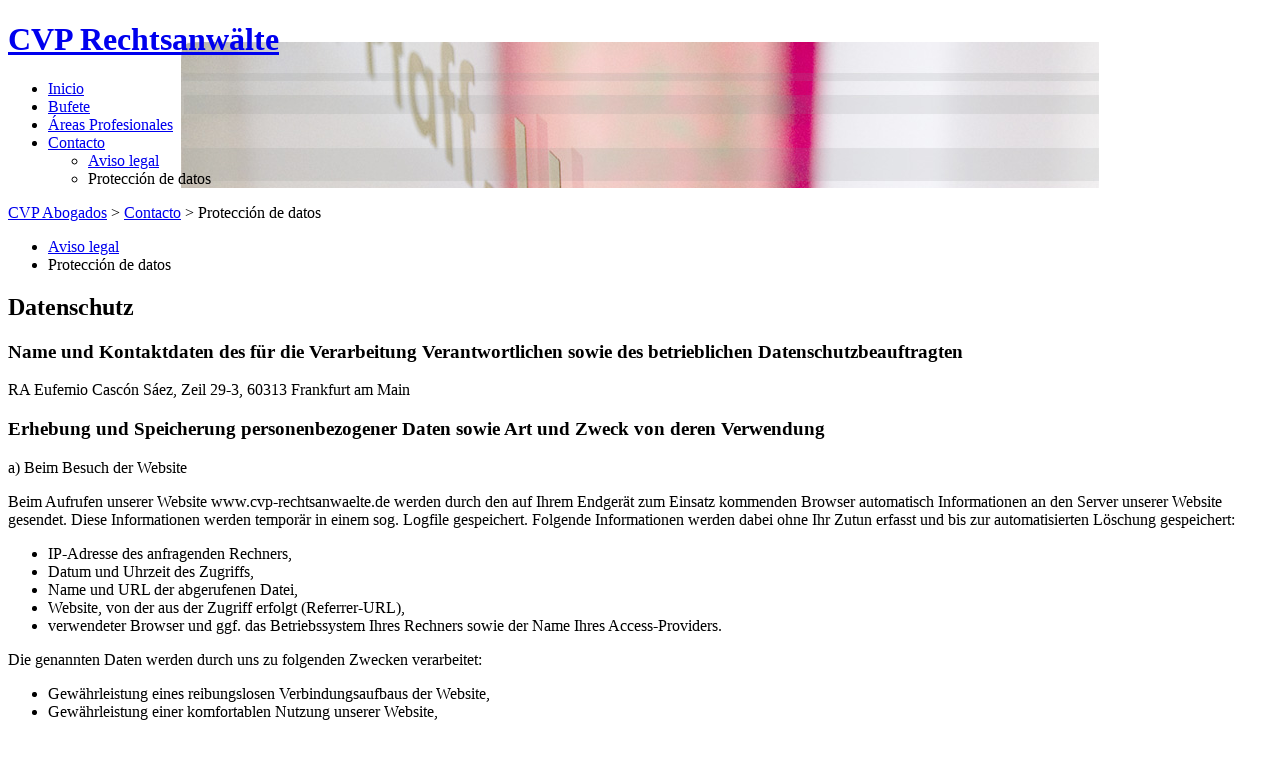

--- FILE ---
content_type: text/html; charset=UTF-8
request_url: http://www.cvp-abogados.com/proteccion-de-datos
body_size: 9682
content:
<!DOCTYPE html PUBLIC "-//W3C//DTD XHTML 1.0 Strict//EN" "http://www.w3.org/TR/xhtml1/DTD/xhtml1-strict.dtd">
<html xmlns="http://www.w3.org/1999/xhtml" lang="es">

<!--

Konzeption, Design, Umsetzung und Fotos  
Lea Perchermeier | lea-perchermeier.de | 06/2008




:::::::::::::::::::::::::::::::::::::::::::
::::'#######::::##::::::::##:::########::::
:::'##:::::##:::##::::::::##:::##:::::##:::
::: ##:::.::::::##::::::::##:::##:::::##:::
::: ##:::::::::::##::::::##::::########::::
::: ##::::::::::::##::::##:::::##::::::::::
::: ##:::::##::::::##::##::::::##::::::::::
:::. #######::::::::###::::::::##::::::::::
:::::::::::::::::::::::::::::::::::::::::::
                                  
         


This website is powered by TYPOlight :: open source web content management system
TYPOlight was developed by Leo Feyer (leo@typolight.org) :: released under GNU/LGPL
Visit the project website http://www.typolight.org for more information



//-->
<!--

	This website is powered by TYPOlight webCMS :: TYPOlight is licensed under GNU/LGPL
	Copyright ©2005-2026 by Leo Feyer :: Extensions are copyright of their respective owners
	Visit the project website at http://www.typolight.org for more information

//-->
<head>
<base href="http://www.cvp-abogados.com/" />
<title>CVP Abogados - Protección de datos</title>
<meta http-equiv="Content-Type" content="text/html; charset=UTF-8" />
<meta http-equiv="content-language" content="de, es" />
<meta http-equiv="Content-Style-Type" content="text/css" />
<meta http-equiv="imagetoolbar" content="no" />
<meta name="description" content="CVP Abogados: Bufete de abogados de habla hispana, especializado en Derecho Penal, Derecho de Medios de Comunicación y de Familia. Además en Derecho Inmobiliario Español y Derecho Civil." />
<meta name="keywords" content="CVP Abogados, CVP, abogado, abogados, abogada, , CVP Rechtsanwälte, Rechtsanwalt, Rechtsanwältin, Fachanwältin, Frankfurt, " />
<meta name="Language" content="German, de, deutsch, es, espagnol" />
<meta name="author" content="CVP Rechtsanwälte, Frankfurt am Main" />
<meta name="publisher" content="CVP Rechtsanwälte, Frankfurt am Main" />
<meta name="copyright" content="CVP Rechtsanwälte, Frankfurt am Main" />
<meta name="page-topic" content="Dienstleistung" />
<meta name="audience" content="alle" />
<meta name="revisit-after" content="2 days" />
<meta name="robots" content="index,follow" />
<meta name="robots" content="index,follow" />
<link rel="stylesheet" href="plugins/slimbox/css/slimbox.css" type="text/css" media="screen" />
<link rel="stylesheet" href="plugins/tablesort/css/tablesort.css" type="text/css" media="screen" />
<link rel="stylesheet" type="text/css" href="cvp/style_cvp.css" media="screen" />
<link rel="stylesheet" type="text/css" href="cvp/style_cvp_print.css" media="print" />
<!--[if IE 6]>
	<link rel="stylesheet" type="text/css" href="cvp/style_cvp_IE6.css">
<![endif]-->
<!--[if IE 7]>
	<link rel="stylesheet" type="text/css" href="cvp/style_cvp_IE7.css">
<![endif]-->
<script type="text/javascript" src="cvp/mootools/mootools.js"></script>
<script type="text/javascript" src="cvp/mootools/effects.js"></script>

<script type="text/javascript" src="cvp/highslide/highslide-with-html.js"></script>
<script type="text/javascript">    
    hs.graphicsDir = 'cvp/highslide/graphics/';
    hs.outlineType = 'rounded-white';
    hs.outlineWhileAnimating = true;
</script>
<style type="text/css" media="screen">
#header 	{ background: url(http://www.cvp-abogados.com//cvp/images/headerimg/header1.jpg) no-repeat center 20px; }
</style>
<link rel="icon" href="http://www.cvp-abogados.com/favicon.ico" type="image/x-icon" />
</head>

<body>
<div id="wrapper">
	<div id="header">
		
<h1 id="logo" onclick="location.href='http://cvp-abogados.com';" style="cursor: pointer;"><a href="http://cvp-abogados.com">CVP Rechtsanwälte</a></h1>


<!-- indexer::stop -->
<div class="mod_navigation block" id="mainmenu">

<a href="proteccion-de-datos#skipNavigation_1" class="invisible" title="Skip navigation"></a>

<ul class="level_1">
<li class="first"><a href="inicio" title="Bienveniedos!" class="first" accesskey="1" onclick="this.blur();">Inicio</a></li>
<li><a href="bufete" title="CVP Abogados: Bufete de abogados de habla hispana, especializado en Derecho Penal, Derecho de Medios de Comunicación y de Familia." onclick="this.blur();">Bufete</a></li>
<li><a href="areas-profesionales" title="Áreas Profesionales" accesskey="3" onclick="this.blur();">Áreas Profesionales</a></li>
<li class="submenu trail last"><a href="contacto" title="Contacto" class="submenu trail last" onclick="this.blur();">Contacto</a>
<ul class="level_2">
<li class="first"><a href="aviso-legal" title="Aviso legal" class="first" onclick="this.blur();">Aviso legal</a></li>
<li class="active last"><span class="active last">Protección de datos</span></li>
</ul>
</li>
</ul>
 
<a id="skipNavigation_1" class="invisible" title="Skip navigation"></a>

</div>
<!-- indexer::continue -->
<!-- indexer::stop -->
<div class="mod_breadcrumb block">

<a href="inicio" title="CVP Abogados">CVP Abogados</a> &#62; 
<a href="contacto" title="Contacto">Contacto</a> &#62; 
<span class="active">Protección de datos</span>

</div>
<!-- indexer::continue -->
	</div>
	<div id="content">
		<div class="post"> 
			
<!-- indexer::stop -->
<div class="mod_navigation mod_navigationSub block">

<a href="proteccion-de-datos#skipNavigation_36" class="invisible" title="Skip navigation"></a>

<ul class="level_1">
<li class="first"><a href="aviso-legal" title="Aviso legal" class="first" onclick="this.blur();">Aviso legal</a></li>
<li class="active last"><span class="active last">Protección de datos</span></li>
</ul>
 
<a id="skipNavigation_36" class="invisible" title="Skip navigation"></a>

</div>
<!-- indexer::continue -->
			
<div class="mod_article block" id="datenschutz109">

<h2 class="ce_headline">Datenschutz</h2>

<div class="ce_text block" id="anschrift">

<h3>Name und Kontaktdaten des für die Verarbeitung Verantwortlichen sowie des betrieblichen Datenschutzbeauftragten</h3>

<p>RA Eufemio Cascón Sáez, Zeil 29-3, 60313 Frankfurt am Main</p>

<div id="gtx-trans" style="position: absolute; left: 235px; top: 14px"></div>
</div>

<div class="ce_text block">

<h3>Erhebung und Speicherung personenbezogener Daten sowie Art und Zweck von deren Verwendung</h3>

<p>a) Beim Besuch der Website</p>
<p>Beim Aufrufen unserer Website www.cvp-rechtsanwaelte.de werden durch den auf Ihrem Endgerät zum Einsatz kommenden Browser automatisch Informationen an den Server unserer Website gesendet. Diese Informationen werden temporär in einem sog. Logfile gespeichert. Folgende Informationen werden dabei ohne Ihr Zutun erfasst und bis zur automatisierten Löschung gespeichert:</p>
<ul><li>IP-Adresse des anfragenden Rechners,</li><li>Datum und Uhrzeit des Zugriffs,</li><li>Name und URL der abgerufenen Datei,</li><li>Website, von der aus der Zugriff erfolgt (Referrer-URL),</li><li>verwendeter Browser und ggf. das Betriebssystem Ihres Rechners sowie der Name Ihres Access-Providers.</li></ul><p>Die genannten Daten werden durch uns zu folgenden Zwecken verarbeitet:</p>
<ul><li>Gewährleistung eines reibungslosen Verbindungsaufbaus der Website,</li><li>Gewährleistung einer komfortablen Nutzung unserer Website,</li><li>Auswertung der Systemsicherheit und -stabilität sowie</li><li>zu weiteren administrativen Zwecken.</li></ul><p>Die Rechtsgrundlage für die Datenverarbeitung ist Art. 6 Abs. 1 S. 1 lit. f DSGVO. Unser berechtigtes Interesse folgt aus oben aufgelisteten Zwecken zur Datenerhebung. In keinem Fall verwenden wir die erhobenen Daten zu dem Zweck, Rückschlüsse auf Ihre Person zu ziehen.</p>
<p>Darüber hinaus setzen wir beim Besuch unserer Website Cookies sowie Analysedienste ein. Nähere Erläuterungen dazu erhalten Sie unter den Ziff. 4 und 5 dieser Datenschutzerklärung.</p>
<p>b) Bei Nutzung unseres Kontaktformulars</p>
<p>Bei Fragen jeglicher Art bieten wir Ihnen die Möglichkeit, mit uns über ein auf der Website bereitgestelltes Formular Kontakt aufzunehmen. Dabei ist die Angabe einer gültigen E-Mail-Adresse erforderlich, damit wir wissen, von wem die Anfrage stammt und um diese beantworten zu können. Weitere Angaben können freiwillig getätigt werden.</p>
<p>Die Datenverarbeitung zum Zwecke der Kontaktaufnahme mit uns erfolgt nach Art. 6 Abs. 1 S. 1 lit. a DSGVO auf Grundlage Ihrer freiwillig erteilten Einwilligung.</p>
<p>Die für die Benutzung des Kontaktformulars von uns erhobenen personenbezogenen Daten werden nach Erledigung der von Ihnen gestellten Anfrage automatisch gelöscht.</p>

</div>

<div class="ce_text block">

<h3>Weitergabe von Daten</h3>

<p>Eine Übermittlung Ihrer persönlichen Daten an Dritte zu anderen als den im Folgenden aufgeführten Zwecken findet nicht statt.</p>
<p>Wir geben Ihre persönlichen Daten nur an Dritte weiter, wenn:</p>
<ul><li>Sie Ihre nach Art. 6 Abs. 1 S. 1 lit. a DSGVO ausdrückliche Einwilligung dazu erteilt haben,</li><li>die Weitergabe nach Art. 6 Abs. 1 S. 1 lit. f DSGVO zur Geltendmachung, Ausübung oder Verteidigung von Rechtsansprüchen erforderlich ist und kein Grund zur Annahme besteht, dass Sie ein überwiegendes schutzwürdiges Interesse der Nichtweitergabe Ihrer Daten haben,</li><li>für den Fall, dass für die Weitergabe nach Art. 6 Abs. 1 S. 1 lit. c DSGVO eine gesetzliche Verpflichtung besteht, sowie</li><li>dies gesetzlich zulässig und nach Art. 6 Abs. 1 S. 1 lit. b DSGVO für die Abwicklung von Vertragsverhältnissen mit Ihnen erforderlich ist.</li></ul>
</div>

<div class="ce_text block">

<h3>Cookies</h3>

<p>Wir setzen auf unserer Seite Cookies ein. Hierbei handelt es sich um kleine Dateien, die Ihr Browser automatisch erstellt und die auf Ihrem Endgerät (Laptop, Tablet, Smartphone o.ä.) gespeichert werden, wenn Sie unsere Seite besuchen. Cookies richten auf Ihrem Endgerät keinen Schaden an, enthalten keine Viren, Trojaner oder sonstige Schadsoftware.</p>
<p>In dem Cookie werden Informationen abgelegt, die sich jeweils im Zusammenhang mit dem spezifisch eingesetzten Endgerät ergeben. Dies bedeutet jedoch nicht, dass wir dadurch unmittelbar Kenntnis von Ihrer Identität erhalten.</p>
<p>Der Einsatz von Cookies dient einerseits dazu, die Nutzung unseres Angebots für Sie angenehmer zu gestalten. So setzen wir sogenannte Session-Cookies ein, um zu erkennen, dass Sie einzelne Seiten unserer Website bereits besucht haben. Diese werden nach Verlassen unserer Seite automatisch gelöscht.</p>
<p>Darüber hinaus setzen wir ebenfalls zur Optimierung der Benutzerfreundlichkeit temporäre Cookies ein, die für einen bestimmten festgelegten Zeitraum auf Ihrem Endgerät gespeichert werden. Besuchen Sie unsere Seite erneut, um unsere Dienste in Anspruch zu nehmen, wird automatisch erkannt, dass Sie bereits bei uns waren und welche Eingaben und Einstellungen sie getätigt haben, um diese nicht noch einmal eingeben zu müssen.</p>
<p>Zum anderen setzten wir Cookies ein, um die Nutzung unserer Website statistisch zu erfassen und zum Zwecke der Optimierung unseres Angebotes für Sie auszuwerten (siehe Ziff. 5). Diese Cookies ermöglichen es uns, bei einem erneuten Besuch unserer Seite automatisch zu erkennen, dass Sie bereits bei uns waren. Diese Cookies werden nach einer jeweils definierten Zeit automatisch gelöscht.</p>
<p>Die durch Cookies verarbeiteten Daten sind für die genannten Zwecke zur Wahrung unserer berechtigten Interessen sowie der Dritter nach Art. 6 Abs. 1 S. 1 lit. f DSGVO erforderlich.</p>
<p>Die meisten Browser akzeptieren Cookies automatisch. Sie können Ihren Browser jedoch so konfigurieren, dass keine Cookies auf Ihrem Computer gespeichert werden oder stets ein Hinweis erscheint, bevor ein neuer Cookie angelegt wird. Die vollständige Deaktivierung von Cookies kann jedoch dazu führen, dass Sie nicht alle Funktionen unserer Website nutzen.</p>


</div>

<div class="ce_text block">

<h3>Analyse-Tools</h3>

<p>a) Tracking-Tools</p>
<p>Die im Folgenden aufgeführten und von uns eingesetzten Tracking-Maßnahmen werden auf Grundlage des Art. 6 Abs. 1 S. 1 lit. f DSGVO durchgeführt. Mit den zum Einsatz kommenden Tracking-Maßnahmen wollen wir eine bedarfsgerechte Gestaltung und die fortlaufende Optimierung unserer Webseite sicherstellen. Zum anderen setzen wir die Tracking-Maßnahmen ein, um die Nutzung unserer Webseite statistisch zu erfassen und zum Zwecke der Optimierung unseres Angebotes für Sie auszuwerten. Diese Interessen sind als berechtigt im Sinne der vorgenannten Vorschrift anzusehen.</p>
<p>Die jeweiligen Datenverarbeitungszwecke und Datenkategorien sind aus den entsprechenden Tracking-Tools zu entnehmen.</p>
<p>b) Google Analytics</p>
<p>Zum Zwecke der bedarfsgerechten Gestaltung und fortlaufenden Optimierung unserer Seiten nutzen wir Google Analytics, ein Webanalysedienst der Google Inc. (https://www.google.de/intl/de/about/) (1600 Amphitheatre Parkway, Mountain View, CA 94043, USA; im Folgenden „Google“). In diesem Zusammenhang werden pseudonymisierte Nutzungsprofile erstellt und Cookies (siehe unter Ziff. 4) verwendet. Die durch den Cookie erzeugten Informationen über Ihre Benutzung dieser Website wie</p>
<ul><li>Browser-Typ/-Version,</li><li>verwendetes Betriebssystem,</li><li>Referrer-URL (die zuvor besuchte Seite),</li><li>Hostname des zugreifenden Rechners (IP-Adresse),</li><li>Uhrzeit der Serveranfrage,</li></ul><p>werden an einen Server von Google in den USA übertragen und dort gespeichert. Die Informationen werden verwendet, um die Nutzung der Website auszuwerten, um Reports über die Websiteaktivitäten zusammenzustellen und um weitere mit der Websitenutzung und der Internetnutzung verbundene Dienstleistungen zu Zwecken der Marktforschung und bedarfsgerechten Gestaltung dieser Internetseiten zu erbringen. Auch werden diese Informationen gegebenenfalls an Dritte übertragen, sofern dies gesetzlich vorgeschrieben ist oder soweit Dritte diese Daten im Auftrag verarbeiten. Es wird in keinem Fall Ihre IP-Adresse mit anderen Daten von Google zusammengeführt. Die IP-Adressen werden anonymisiert, so dass eine Zuordnung nicht möglich ist (IP-Masking).</p>
<p>Sie können die Installation der Cookies durch eine entsprechende Einstellung der Browser-Software verhindern; wir weisen jedoch darauf hin, dass in diesem Fall gegebenenfalls nicht sämtliche Funktionen dieser Website vollumfänglich genutzt werden können.</p>
<p>Sie können darüber hinaus die Erfassung der durch das Cookie erzeugten und auf Ihre Nutzung der Website bezogenen Daten (inkl. Ihrer IP-Adresse) sowie die Verarbeitung dieser Daten durch Google verhindern, indem Sie ein Browser-Add-on herunterladen und installieren (https://tools.google.com/dlpage/gaoptout?hl=de).</p>
<p>Alternativ zum Browser-Add-on, insbesondere bei Browsern auf mobilen Endgeräten, können Sie die Erfassung durch Google Analytics zudem verhindern, indem Sie auf diesen Link klicken. Es wird ein Opt-out-Cookie gesetzt, das die zukünftige Erfassung Ihrer Daten beim Besuch dieser Website verhindert. Der Opt-out-Cookie gilt nur in diesem Browser und nur für unsere Website und wird auf Ihrem Gerät abgelegt. Löschen Sie die Cookies in diesem Browser, müssen Sie das Opt-out-Cookie erneut setzen.</p>
<p>Weitere Informationen zum Datenschutz im Zusammenhang mit Google Analytics finden Sie etwa in der Google Analytics-Hilfe (https://support.google.com/analytics/answer/6004245?hl=de).</p>
<p>c) Google Adwords Conversion Tracking</p>
<p>Um die Nutzung unserer Webseite statistisch zu erfassen und zum Zwecke der Optimierung unserer Website für Sie auszuwerten, nutzen wir ferner das Google Conversion Tracking. Dabei wird von Google Adwords ein Cookie (siehe Ziffer 4) auf Ihrem Rechner gesetzt, sofern Sie über eine Google-Anzeige auf unsere Webseite gelangt sind.</p>
<p>Diese Cookies verlieren nach 30 Tagen ihre Gültigkeit und dienen nicht der persönlichen Identifizierung. Besucht der Nutzer bestimmte Seiten der Webseite des Adwords-Kunden und das Cookie ist noch nicht abgelaufen, können Google und der Kunde erkennen, dass der Nutzer auf die Anzeige geklickt hat und zu dieser Seite weitergeleitet wurde.</p>
<p>Jeder Adwords-Kunde erhält ein anderes Cookie. Cookies können somit nicht über die Webseiten von Adwords-Kunden nachverfolgt werden. Die mithilfe des Conversion-Cookies eingeholten Informationen dienen dazu, Conversion-Statistiken für Adwords-Kunden zu erstellen, die sich für Conversion-Tracking entschieden haben. Die Adwords-Kunden erfahren die Gesamtanzahl der Nutzer, die auf ihre Anzeige geklickt haben und zu einer mit einem Conversion-Tracking-Tag versehenen Seite weitergeleitet wurden. Sie erhalten jedoch keine Informationen, mit denen sich Nutzer persönlich identifizieren lassen.</p>
<p>Wenn Sie nicht an dem Tracking-Verfahren teilnehmen möchten, können Sie auch das hierfür erforderliche Setzen eines Cookies ablehnen – etwa per Browser-Einstellung, die das automatische Setzen von Cookies generell deaktiviert. Sie können Cookies für Conversion-Tracking auch deaktivieren, indem Sie Ihren Browser so einstellen, dass Cookies von der Domain „www.googleadservices.com“ blockiert werden. Googles Datenschutzbelehrung zum Conversion-Tracking finden Sie hier (https://services.google.com/sitestats/de.html).</p>


</div>

<div class="ce_text block">

<h3>Betroffenenrechte</h3>

<p>Sie haben das Recht:</p>
<ul><li>gemäß Art. 15 DSGVO Auskunft über Ihre von uns verarbeiteten personenbezogenen Daten zu verlangen. Insbesondere können Sie Auskunft über die Verarbeitungszwecke, die Kategorie der personenbezogenen Daten, die Kategorien von Empfängern, gegenüber denen Ihre Daten offengelegt wurden oder werden, die geplante Speicherdauer, das Bestehen eines Rechts auf Berichtigung, Löschung, Einschränkung der Verarbeitung oder Widerspruch, das Bestehen eines Beschwerderechts, die Herkunft ihrer Daten, sofern diese nicht bei uns erhoben wurden, sowie über das Bestehen einer automatisierten Entscheidungsfindung einschließlich Profiling und ggf. aussagekräftigen Informationen zu deren Einzelheiten verlangen;</li><li>gemäß Art. 16 DSGVO unverzüglich die Berichtigung unrichtiger oder Vervollständigung Ihrer bei uns gespeicherten personenbezogenen Daten zu verlangen;</li><li>gemäß Art. 17 DSGVO die Löschung Ihrer bei uns gespeicherten personenbezogenen Daten zu verlangen, soweit nicht die Verarbeitung zur Ausübung des Rechts auf freie Meinungsäußerung und Information, zur Erfüllung einer rechtlichen Verpflichtung, aus Gründen des öffentlichen Interesses oder zur Geltendmachung, Ausübung oder Verteidigung von Rechtsansprüchen erforderlich ist;</li><li>gemäß Art. 18 DSGVO die Einschränkung der Verarbeitung Ihrer personenbezogenen Daten zu verlangen, soweit die Richtigkeit der Daten von Ihnen bestritten wird, die Verarbeitung unrechtmäßig ist, Sie aber deren Löschung ablehnen und wir die Daten nicht mehr benötigen, Sie jedoch diese zur Geltendmachung, Ausübung oder Verteidigung von Rechtsansprüchen benötigen oder Sie gemäß Art. 21 DSGVO Widerspruch gegen die Verarbeitung eingelegt haben;</li><li>gemäß Art. 20 DSGVO Ihre personenbezogenen Daten, die Sie uns bereitgestellt haben, in einem strukturierten, gängigen und maschinenlesebaren Format zu erhalten oder die Übermittlung an einen anderen Verantwortlichen zu verlangen;</li><li>gemäß Art. 7 Abs. 3 DSGVO Ihre einmal erteilte Einwilligung jederzeit gegenüber uns zu widerrufen. Dies hat zur Folge, dass wir die Datenverarbeitung, die auf dieser Einwilligung beruhte, für die Zukunft nicht mehr fortführen dürfen und</li><li>gemäß Art. 77 DSGVO sich bei einer Aufsichtsbehörde zu beschweren. In der Regel können Sie sich hierfür an die Aufsichtsbehörde Ihres üblichen Aufenthaltsortes oder Arbeitsplatzes oder unseres Kanzleisitzes wenden.</li></ul><h4>Widerspruchsrecht</h4><p>Sofern Ihre personenbezogenen Daten auf Grundlage von berechtigten Interessen gemäß Art. 6 Abs. 1 S. 1 lit. f DSGVO verarbeitet werden, haben Sie das Recht, gemäß Art. 21 DSGVO Widerspruch gegen die Verarbeitung Ihrer personenbezogenen Daten einzulegen, soweit dafür Gründe vorliegen, die sich aus Ihrer besonderen Situation ergeben oder sich der Widerspruch gegen Direktwerbung richtet. Im letzteren Fall haben Sie ein generelles Widerspruchsrecht, das ohne Angabe einer besonderen Situation von uns umgesetzt wird.</p>
<p>Möchten Sie von Ihrem Widerrufs- oder Widerspruchsrecht Gebrauch machen, genügt eine E-Mail an kontakt(at)krusch-muennig.de oder hello(at)keusch-muennig.de</p>


</div>

<div class="ce_text block">

<h3>Datensicherheit</h3>






<!--[if gte mso 9]>
 
  0
  0
  1
  133
  839
  Scholz &amp; Volkmer
  6
  1
  971
  14.0
 
 
  
 
<![endif]-->

<!--[if gte mso 9]>
 
  Normal
  0
  
  
  21
  
  
  false
  false
  false
  
  DE
  JA
  X-NONE
  
   
   
   
   
   
   
   
   
   
  
  
   
   
   
   
   
   
   
   
   
   
   
  
<![endif]--><!--[if gte mso 9]>
 
  
  
  
  
  
  
  
  
  
  
  
  
  
  
  
  
  
  
  
  
  
  
  
  
  
  
  
  
  
  
  
  
  
  
  
  
  
  
  
  
  
  
  
  
  
  
  
  
  
  
  
  
  
  
  
  
  
  
  
  
  
  
  
  
  
  
  
  
  
  
  
  
  
  
  
  
  
  
  
  
  
  
  
  
  
  
  
  
  
  
  
  
  
  
  
  
  
  
  
  
  
  
  
  
  
  
  
  
  
  
  
  
  
  
  
  
  
  
  
  
  
  
  
  
  
  
  
  
  
  
  
  
  
  
  
  
  
 
<![endif]-->

<!--[if gte mso 10]>
<style>
 /* Style Definitions */
table.MsoNormalTable
	{mso-style-name:"Normale Tabelle";
	mso-tstyle-rowband-size:0;
	mso-tstyle-colband-size:0;
	mso-style-noshow:yes;
	mso-style-priority:99;
	mso-style-parent:"";
	mso-padding-alt:0in 5.4pt 0in 5.4pt;
	mso-para-margin:0in;
	mso-para-margin-bottom:.0001pt;
	mso-pagination:widow-orphan;
	font-size:12.0pt;
	font-family:Calibri;
	mso-ascii-font-family:Calibri;
	mso-ascii-theme-font:minor-latin;
	mso-hansi-font-family:Calibri;
	mso-hansi-theme-font:minor-latin;
	mso-fareast-language:EN-US;}
</style>
<![endif]-->



<!--StartFragment-->

<p style="margin-bottom: 7.5pt" class="MsoNormal">Wir verwenden innerhalb des Website-Besuchs das verbreitete SSL-Verfahren (Secure Socket Layer) in Verbindung mit der jeweils höchsten Verschlüsselungsstufe, die von Ihrem Browser unterstützt wird. In der Regel handelt es sich dabei um eine 256 Bit Verschlüsselung. Falls Ihr Browser keine 256-Bit Verschlüsselung unterstützt, greifen wir stattdessen auf 128-Bit v3 Technologie zurück. Ob eine einzelne Seite unseres Internetauftrittes verschlüsselt übertragen wird, erkennen Sie an der geschlossenen Darstellung des Schüssel- beziehungsweise Schloss-Symbols in der unteren Statusleiste Ihres Browsers.</p>
<p style="margin-bottom: 7.5pt" class="MsoNormal">Wir bedienen uns im Übrigen geeigneter technischer und organisatorischer Sicherheitsmaßnahmen, um Ihre Daten gegen zufällige oder vorsätzliche Manipulationen, teilweisen oder vollständigen Verlust, Zerstörung oder gegen den unbefugten Zugriff Dritter zu schützen. Unsere Sicherheitsmaßnahmen werden entsprechend der technologischen Entwicklung fortlaufend verbessert.</p>


<!--EndFragment-->
</div>

<div class="ce_text block">

<h3>Aktualität und Änderung dieser Datenschutzerklärung</h3>

Diese Datenschutzerklärung ist aktuell gültig und hat den Stand Mai 2018.
</div>

</div>
		</div>
	</div>
	<div class="clear"></div>
	<div id="footer">
		
<!-- indexer::stop -->
<div class="mod_customnav profillink ec block">

<a href="proteccion-de-datos#skipNavigation45" class="invisible" title="Skip navigation"></a>
<ul class="level_1">
<li class="first last"><a href="eufemio_cascon-saez" title="Eufemio Cascón Sáez, Abogado de habla Hispana, en Frankfurt,para Derecho de Familia, Inmobiliario español y Civil." class="first last" onclick="this.blur();">Rechtsanwalt <span class="decesp">[abogado]</span> <strong>Eufemio Cascón Sáez</strong></a></li>
</ul> 
<a id="skipNavigation45" class="invisible" title="Skip navigation"></a>

</div>
<!-- indexer::continue -->

<!-- indexer::stop -->
<div class="mod_customnav profillink gp block">

<a href="proteccion-de-datos#skipNavigation46" class="invisible" title="Skip navigation"></a>
<ul class="level_1">
<li class="first last"><a href="gunther_pfaff" title="Gunther Pfaff, LL.M. Abogado de Frankfurt especialista en Derecho de la comunicación, de Internet y Marcas." class="first last" onclick="this.blur();">Rechtsanwalt <span class="decesp">[abogado]</span> <strong>Gunther Pfaff, LL.M.</strong></a></li>
</ul> 
<a id="skipNavigation46" class="invisible" title="Skip navigation"></a>

</div>
<!-- indexer::continue -->

<div class="mod_customnav link_impressum block">

<a href="start#skipNavigation29" class="invisible" title="Navigation überspringen"></a>

<ul class="level_1">
<li class="first" style="float: left;"><a href="aviso-legal" title="Impressum" class="first" onclick="this.blur();" style="display:inline;">Aviso legal</a></li>
<li class="last" style="float: left;"><a href="proteccion-de-datos" title="Protección de datos" class="last" onclick="this.blur();" style="display:inline;">Protección de datos</a></li>
</ul>
 
<a id="skipNavigation29" class="invisible" title="Navigation überspringen"></a>

</div><!-- indexer::stop -->
<div class="mod_changelanguage block" id="sprachen">

<ul>

<li class="active lang-es first"><p class="active">
<img src="system/modules/changelanguage/media/images/es.gif" alt="" />
</p></li>



<li class="lang-de last">
<a href="http://www.cvp-rechtsanwaelte.de/datenschutz" title="Datenschutz"><img src="system/modules/changelanguage/media/images/de.gif" alt="Datenschutz" />
</a>
</li>


</ul>
</div>
<!-- indexer::continue -->

<div id="copy">&copy; CVP Rechtsanwälte 2008</div>	</div>
<div class="clear"></div>
</div>


</body>
</html>
